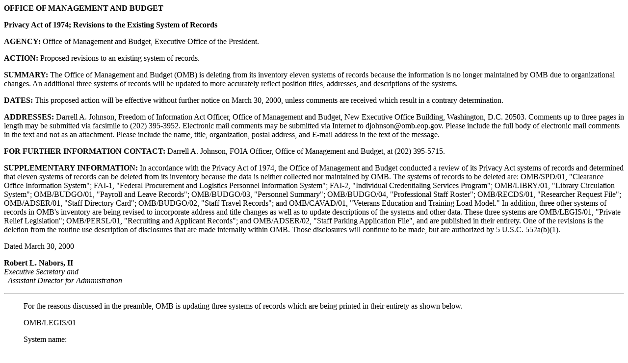

--- FILE ---
content_type: text/html; charset=UTF-8
request_url: https://clintonwhitehouse3.archives.gov/OMB/fedreg/privacynotice.html
body_size: 3934
content:
<HTML>
<HEAD>
<TITLE>Privacy Act of 1974; Revisions to the Existing System of Records</TITLE>
</HEAD>
<BODY TEXT="#000000" LINK="#0000ff" VLINK="#551a8b" ALINK="#ff0000" BGCOLOR="#ffffff">

<P><FONT FACE="Times New Roman"><STRONG>OFFICE OF MANAGEMENT AND BUDGET   </STRONG></FONT></P>

<P><b>Privacy Act of 1974; Revisions to the Existing System of Records</b></P>

<P><FONT FACE="Times New Roman"><STRONG>AGENCY:</STRONG> Office of Management and Budget, Executive Office of the President.</FONT></P>

<P><FONT FACE="Times New Roman"><STRONG>ACTION:</STRONG> Proposed revisions to an existing system of records. </FONT></P>

<P><FONT FACE="Times New Roman"><STRONG>SUMMARY:</STRONG> The Office of Management and Budget (OMB) is deleting from its inventory
eleven systems of records because the information is no longer maintained by OMB due to
organizational changes. An additional three systems of records will be updated to more accurately
reflect position titles, addresses, and descriptions of the systems.  </FONT></P>

<P><FONT FACE="Times New Roman"><STRONG>DATES:</STRONG> This proposed action will be effective without further notice on March 30, 2000, unless comments are received which result in
a contrary determination. </FONT></P>

<P><FONT FACE="Times New Roman"><STRONG>ADDRESSES: </STRONG>Darrell A. Johnson, Freedom of Information Act Officer, Office of Management
and Budget, New Executive Office Building, Washington, D.C. 20503.  Comments up to three
pages in length may be submitted via facsimile to (202) 395-3952.  Electronic mail comments
may be submitted via Internet to djohnson@omb.eop.gov. Please include the full body of
electronic mail comments in the text and not as an attachment.  Please include the name, title,
organization, postal address, and E-mail address in the text of the message. </FONT></P>

<P><FONT FACE="Times New Roman"><STRONG>FOR FURTHER INFORMATION CONTACT:</STRONG> Darrell A. Johnson, FOIA Officer, Office of
Management and Budget, at (202) 395-5715.</FONT></P>

<P><FONT FACE="Times New Roman"><STRONG>SUPPLEMENTARY INFORMATION:</STRONG> In accordance with the Privacy Act of 1974, the Office
of Management and Budget conducted a review of its Privacy Act systems of records and
determined that eleven systems of records can be deleted from its inventory because the data is
neither collected nor maintained by OMB.  The systems of records to be deleted are:
OMB/SPD/01, "Clearance Office Information System"; FAI-1, "Federal Procurement and
Logistics Personnel Information System"; FAI-2, "Individual Credentialing Services Program";
OMB/LIBRY/01, "Library Circulation System"; OMB/BUDGO/01, "Payroll and Leave Records";
OMB/BUDGO/03, "Personnel Summary"; OMB/BUDGO/04, "Professional Staff Roster";
OMB/RECDS/01, "Researcher Request File"; OMB/ADSER/01, "Staff Directory Card";
OMB/BUDGO/02, "Staff Travel Records"; and OMB/CAVAD/01, "Veterans Education and
Training Load Model."  In addition, three other systems of records in OMB's inventory are being
revised to incorporate address and title changes as well as to update descriptions of the systems
and other data.  These three systems are OMB/LEGIS/01, "Private Relief Legislation";
OMB/PERSL/01, "Recruiting and Applicant Records"; and OMB/ADSER/02, "Staff Parking
Application File", and are published in their entirety. One of the revisions is the deletion from the
routine use description of disclosures that are made internally within OMB.  Those disclosures
will continue to be made, but are authorized by 5 U.S.C. 552a(b)(1).   </FONT></P>

<P>Dated March 30, 2000</P>

<P><b>Robert L. Nabors, II</b><br>
<i>Executive Secretary and <br>
 &nbsp;&nbsp;Assistant Director for Administration</i></P>
<hr>
<P><FONT FACE="Times New Roman"><dd>For the reasons discussed in the preamble, OMB is updating three systems of records which are
being printed in their entirety as shown below. </FONT></P>

<P><FONT FACE="Times New Roman">OMB/LEGIS/01</FONT></P>

<P>System name: <br>
<dd>Private Relief Legislation.</FONT></P>

<P>Security classification:<br>
<dd>None.</FONT></P>

<P>System location:<br>
<dd>Legislative Information Center, Office of Management  and Budget, New Executive Office
Building, 725 17<SUP>th</SUP> Street, NW, Washington, DC 20503.</P>

<P>Categories of individuals covered by the system: <br>
<dd>Individuals who are the subject of proposed or enacted private relief legislation.</P>

<P>Categories of records in the system:<br>
<dd>The information contained in these records consists of only those private relief bills requiring
Office of Management and Budget review as specified in OMB Circular No. A-19, Revised
September, 1979. The information maintained may include copies of a draft bill proposed by an
agency as defined in the Circular, copies of bills introduced in the Congress, and if applicable,
Congressional committee reports, agency memorandums and letters, OMB memoranda and
letters, and other documents as may be needed in connection with the legislative coordination and
clearance process. Certain individual records may also contain correspondence from and to the
individual about whom the information is maintained.</P>

<P>Authority for maintenance of the system:<br>
<dd>Office of Management and Budget Circular No. A-19, Revised September, 1979.</FONT></P>

<P>Routine uses of records maintained in the system, including categories of users and the purposes
of such uses:<br>
<dd>Disclosure may be made to a congressional office from the record of an individual in response to
an inquiry from the congressional office made at the request of that individual.

<p>Policies and practices for storing, retrieving, accessing, retaining, and disposing of records in the system:<br>
Storage:<br>
<dd>The records are stored in an electronically powered rotary file.</FONT></P>

<P>Retrievability:<br>
<dd>Information is retrieved by name of individual, bill number, or private law number.</P>

<P>Safeguards:<br>
<dd>Access to the building is controlled and monitored by security personnel.  Access to the records is
limited to those whose official duties require access to the information.</P>

<P>Retention and disposal: <br>
<dd>Permanent records are maintained on private relief bills introduced during the current and prior
two sessions of Congress and then transferred to the National Archives.</P>

<P><System manager(s) and address: <br>
<dd>Supervisory Legislative Research Assistant, Legislative Information Center, Office of
Management and Budget, New Executive Office Building, 725 17<SUP>th</SUP> Street, NW, Washington, DC
20503.</P>

<P>Notification procedure:<br>
<dd>If you wish to determine whether a record exists regarding you in the systems of records, contact
the Freedom of Information Act Officer, Office of Management and Budget, New Executive
Office Building, 725 17<SUP>th</SUP> Street, NW, Washington, DC 20503.</P>

<P>Record access procedures:<br>
<dd>See Notification procedure.</P>

<p>Contesting record procedures:<br>
<dd>See Notification procedure.</P>

<P>Record source categories: <br>
<dd>See "Categories of records in the system."</P>

<P>Systems exempted from certain provisions of the act: <br>
<dd>Not applicable.</P>

<P>OMB/ADSER/02<br>
System name: <br>
<dd>Staff Parking Application File.</P>

<P>Security classification: <br>
<dd>None.</FONT></P>

<P>System location:<br>
<dd>Administration Office, Office of Management and Budget, New Executive Office Building, 725
17<SUP>th</SUP> Street, NW, Washington, DC 20503.</P>

<P>Categories of individuals covered by the system: <br>
<dd>OMB employees requesting a parking permit or joining a carpool.</FONT></P>

<P>Categories of records in the system: <br>
<dd>The system contains completed OMB Form 73 submitted by OMB employees who desire a
parking   permit. The form contains the following information on person making the application:
Name,  office or division, room number, telephone extension, home address,   home telephone
number, zip code, and make of car. For each rider the following information is recorded, name,
home address, and work location and office phone number.</FONT></P>

<P>Authority for maintenance of the system:<br>
<dd>Federal Property Management Regulation (FPMR) 41 CFR 101-20.104 and Office of
Management and Budget Office Memorandum No. 91-14.</P>

<P>Policies and practices for storing, retrieving, accessing, retaining, and disposing of records in the
system:<br>
Storage:<br>
<dd>Forms are maintained in a file cabinet.</P>

<P>Retrievability: <br>
<dd>Records are kept by type of parking permit issued and by name.  Access is limited to the
Associate/Assistant Director for Administration, staff of the Administrative Services section, staff
who wish to join a carpool, and upon request, the individual to which the information pertains.</P>

<P>Safeguards: <br>
<dd>Access to the building is controlled and monitored by security personnel.  Access to the records is
limited to those whose official duties require access to the information.</P>

<P>Retention and disposal: <br>
<dd>Records are retained and disposed of in accordance with the National Archives and Records
Administration records schedule.</P>

<P>System manager(s) and address: <br>
<dd>Associate/Assistant Director for Administration, Office of Management and Budget, Old
Executive Office Building, 17<SUP>th</SUP> and Pennsylvania Ave. NW, Washington, DC 20503.</P>

<P>Notification procedure: <br>
<dd>If you wish to determine whether a record exists regarding you in the systems of records, contact
the Freedom of Information Act Officer, Office of Management and Budget, New Executive
Office Building, 725 17<SUP>th</SUP> Street, NW, Washington, DC 20503.</P>

<P>Record access procedures: <br>
<dd>See Notification procedure.</P>

<P>Contesting record procedures: <br>
<dd>See Notification procedure.</P>

<P>Record source categories: <br>
<dd>See "Categories of records in the system."</P>

<P>Systems exempted from certain provisions of the act: <br>
<dd>Not applicable.</P>

<P>OMB/PERSL/01<br>
System name: <br>
<dd>Recruiting Records.</P>

<P>Security classification: <br>
<dd>None.</P>

<P>System location: <br>
<dd>Administration Office, Office of Management and Budget, New Executive Office Building, 725
17<SUP>th</SUP> Street, NW, Washington, DC 20503.</P>

<P>Categories of individuals covered by the system: <br>
<dd>Persons identified through OMB's recruitment program have applied or who have been referred
for employment consideration for a internship, summer employment or a permanent position.</P>

<P>Categories of records in the system: <br>
<dd>These records contain information relating to the education and training; appraisal of potential;
honors, awards, or fellowships; and home address of these persons and is obtained from resumes
provided by the applicants.</P>

<P>Authority for maintenance of the system: <br>
<dd>Title 5, U.S.C. Section 3109, 3301, 3302, 3304, 3309, 3318, 3319, and Executive Orders 10577
and 11103.</P>

<P>Routine uses of records maintained in the system, including categories of users and the purpose of
such uses:<br>
<dd>a.Office of Personnel Management (OPM) to the extent the information is relevant to OPM's
decision on a OMB request.<br>
<dd>b.A congressional office in response to an inquiry from the congressional office made at the
applicant's request.<br>
<dd>c. A requesting Federal agency, Commission or other public office if that applicant has indicated
to OMB that he or she is available for referral to other agencies for consideration.</p>

<P>Policies and practices for storing, retrieving, accessing, retaining, and disposing of records in the
system:<br>
Storage: <br>
<dd>Paper records and electronic media.</P>

<P>Retrievability: <br>
<dd>Individual records are indexed by name, by school, by area of interest, and by the type of
appointment the applicant is seeking. </P>

<P>Safeguards: <br>
<dd>Access to and use of the system and its records is limited to selected OMB staff whose official
duties require having access. Files are kept in the OMB Administration Office and in the EOP
computer center. Both facilities are locked and alarmed. Only OMB staff involved in recruiting or
hiring personnel have access to this data.</P>

<P>Retention and disposal: <br>
<dd>Records are retained and disposed of in accordance with the National Archives and Records
Administration records schedule.</P>

<P>System manager(s) and address: <br>
<dd>Associate/Assistant Director for Administration, Office of Management and Budget, Old
Executive Office Building, 17<SUP>th</SUP> and Pennsylvania Ave. NW, Washington, DC 20503.</P>

<P>Notification procedure: <br>
<dd>If you wish to determine whether a record exists regarding you in the systems of records, contact
the Freedom of Information Act Officer, Office of Management and Budget, New Executive
Office Building, 725 17<SUP>th</SUP> Street, NW, Washington, DC 20503.</P>

<P>Record access procedure: <br>
<dd>See Notification procedure.</P>

<P>Contesting record procedures: <br>
<dd>See Notification procedure.</P>

<P>Record source categories: <br>
<dd>See "Categories of records in the system."</P>

<P>Systems exempted from certain provisions of the act: <br>
<dd>Not applicable.</P>
<P>
<hr><center>
| <a href="../index.html">OMB Home Page</a>
 | <a href="../budget/index.html">Budget Information</a>
 | <a href="../legislative/index.html">Legislative Information</a>
 | <a href="../mgmt-gpra/index.html">Management Reform/GPRA</a>
 | <BR> | <a href="../grants/index.html">Grants Management</a>
 | <a href="../financial/index.html">Financial Management</a>
 | <a href="../procurement/index.html">Procurement Policy</a>
 | <BR> | <a href="../inforeg/index.html">Information & Regulatory Policy</a>
 | <a href="../spectop/index.html">Special Topics</a> |</center>
</BODY>
</HTML>
